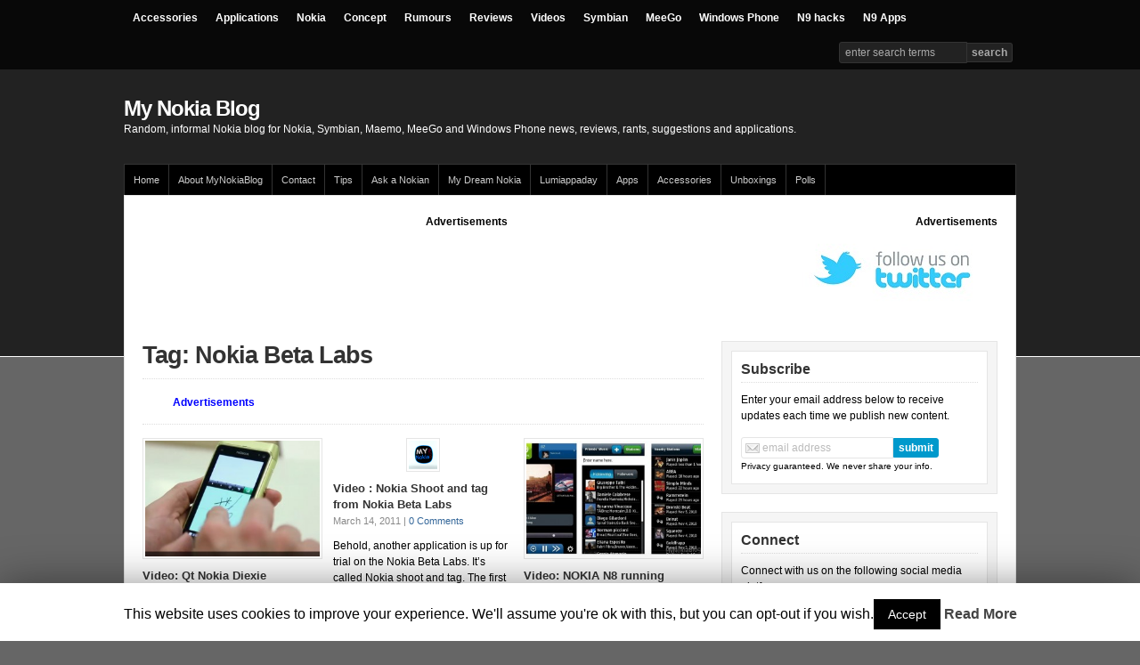

--- FILE ---
content_type: text/html; charset=UTF-8
request_url: http://mynokiablog.com/tag/nokia-beta-labs/
body_size: 65381
content:
<!DOCTYPE html PUBLIC "-//W3C//DTD XHTML 1.0 Transitional//EN" "http://www.w3.org/TR/xhtml1/DTD/xhtml1-transitional.dtd">

<html xmlns="http://www.w3.org/1999/xhtml">

<head profile="http://gmpg.org/xfn/11">

<meta http-equiv="Content-Type" content="text/html; charset=UTF-8" />

<title>   Nokia Beta Labs  : My Nokia Blog - 200</title>

<link rel="stylesheet" href="http://mynokiablog.com/wp-content/themes/wp-prosper-20/style.css" type="text/css" media="screen" />

<meta name="viewport" content="width=device-width, initial-scale=1.0"/>

<link rel="pingback" href="http://mynokiablog.com/xmlrpc.php" />

<!--[if lt IE 9]>
<script src="http://css3-mediaqueries-js.googlecode.com/svn/trunk/css3-mediaqueries.js"></script>
<![endif]-->


<link rel='dns-prefetch' href='//s0.wp.com' />
<link rel='dns-prefetch' href='//s.w.org' />
<link rel="alternate" type="application/rss+xml" title="My Nokia Blog &raquo; Feed" href="http://mynokiablog.com/feed/" />
<link rel="alternate" type="application/rss+xml" title="My Nokia Blog &raquo; Comments Feed" href="http://mynokiablog.com/comments/feed/" />
<link rel="alternate" type="application/rss+xml" title="My Nokia Blog &raquo; Nokia Beta Labs Tag Feed" href="http://mynokiablog.com/tag/nokia-beta-labs/feed/" />
		<script type="text/javascript">
			window._wpemojiSettings = {"baseUrl":"https:\/\/s.w.org\/images\/core\/emoji\/11\/72x72\/","ext":".png","svgUrl":"https:\/\/s.w.org\/images\/core\/emoji\/11\/svg\/","svgExt":".svg","source":{"concatemoji":"http:\/\/mynokiablog.com\/wp-includes\/js\/wp-emoji-release.min.js?ver=0b11419fb5bb4f0c675d47595f8d4ebf"}};
			!function(e,a,t){var n,r,o,i=a.createElement("canvas"),p=i.getContext&&i.getContext("2d");function s(e,t){var a=String.fromCharCode;p.clearRect(0,0,i.width,i.height),p.fillText(a.apply(this,e),0,0);e=i.toDataURL();return p.clearRect(0,0,i.width,i.height),p.fillText(a.apply(this,t),0,0),e===i.toDataURL()}function c(e){var t=a.createElement("script");t.src=e,t.defer=t.type="text/javascript",a.getElementsByTagName("head")[0].appendChild(t)}for(o=Array("flag","emoji"),t.supports={everything:!0,everythingExceptFlag:!0},r=0;r<o.length;r++)t.supports[o[r]]=function(e){if(!p||!p.fillText)return!1;switch(p.textBaseline="top",p.font="600 32px Arial",e){case"flag":return s([55356,56826,55356,56819],[55356,56826,8203,55356,56819])?!1:!s([55356,57332,56128,56423,56128,56418,56128,56421,56128,56430,56128,56423,56128,56447],[55356,57332,8203,56128,56423,8203,56128,56418,8203,56128,56421,8203,56128,56430,8203,56128,56423,8203,56128,56447]);case"emoji":return!s([55358,56760,9792,65039],[55358,56760,8203,9792,65039])}return!1}(o[r]),t.supports.everything=t.supports.everything&&t.supports[o[r]],"flag"!==o[r]&&(t.supports.everythingExceptFlag=t.supports.everythingExceptFlag&&t.supports[o[r]]);t.supports.everythingExceptFlag=t.supports.everythingExceptFlag&&!t.supports.flag,t.DOMReady=!1,t.readyCallback=function(){t.DOMReady=!0},t.supports.everything||(n=function(){t.readyCallback()},a.addEventListener?(a.addEventListener("DOMContentLoaded",n,!1),e.addEventListener("load",n,!1)):(e.attachEvent("onload",n),a.attachEvent("onreadystatechange",function(){"complete"===a.readyState&&t.readyCallback()})),(n=t.source||{}).concatemoji?c(n.concatemoji):n.wpemoji&&n.twemoji&&(c(n.twemoji),c(n.wpemoji)))}(window,document,window._wpemojiSettings);
		</script>
		<style type="text/css">
img.wp-smiley,
img.emoji {
	display: inline !important;
	border: none !important;
	box-shadow: none !important;
	height: 1em !important;
	width: 1em !important;
	margin: 0 .07em !important;
	vertical-align: -0.1em !important;
	background: none !important;
	padding: 0 !important;
}
</style>
<link rel='stylesheet' id='cookie-law-info-css'  href='http://mynokiablog.com/wp-content/plugins/cookie-law-info/public/css/cookie-law-info-public.css?ver=1.7.7' type='text/css' media='all' />
<link rel='stylesheet' id='cookie-law-info-gdpr-css'  href='http://mynokiablog.com/wp-content/plugins/cookie-law-info/public/css/cookie-law-info-gdpr.css?ver=1.7.7' type='text/css' media='all' />
<link rel='stylesheet' id='wpgdprc.css-css'  href='http://mynokiablog.com/wp-content/plugins/wp-gdpr-compliance/assets/css/front.css?ver=1560832030' type='text/css' media='all' />
<style id='wpgdprc.css-inline-css' type='text/css'>

            div.wpgdprc .wpgdprc-switch .wpgdprc-switch-inner:before { content: 'Yes'; }
            div.wpgdprc .wpgdprc-switch .wpgdprc-switch-inner:after { content: 'No'; }
        
</style>
<link rel='stylesheet' id='jetpack_css-css'  href='http://mynokiablog.com/wp-content/plugins/jetpack/css/jetpack.css?ver=6.1.5' type='text/css' media='all' />
<script type='text/javascript' src='http://mynokiablog.com/wp-includes/js/jquery/jquery.js?ver=1.12.4'></script>
<script type='text/javascript' src='http://mynokiablog.com/wp-includes/js/jquery/jquery-migrate.min.js?ver=1.4.1'></script>
<script type='text/javascript'>
/* <![CDATA[ */
var Cli_Data = {"nn_cookie_ids":[],"cookielist":[]};
var log_object = {"ajax_url":"http:\/\/mynokiablog.com\/wp-admin\/admin-ajax.php"};
/* ]]> */
</script>
<script type='text/javascript' src='http://mynokiablog.com/wp-content/plugins/cookie-law-info/public/js/cookie-law-info-public.js?ver=1.7.7'></script>
<script type='text/javascript' src='http://mynokiablog.com/wp-content/themes/wp-prosper-20/js/external.js?ver=0b11419fb5bb4f0c675d47595f8d4ebf'></script>
<script type='text/javascript' src='http://mynokiablog.com/wp-content/themes/wp-prosper-20/js/suckerfish.js?ver=0b11419fb5bb4f0c675d47595f8d4ebf'></script>
<script type='text/javascript' src='http://mynokiablog.com/wp-content/themes/wp-prosper-20/js/suckerfish-cat.js?ver=0b11419fb5bb4f0c675d47595f8d4ebf'></script>
<script type='text/javascript' src='http://mynokiablog.com/wp-content/themes/wp-prosper-20/js/flexslider.js?ver=0b11419fb5bb4f0c675d47595f8d4ebf'></script>
<link rel='https://api.w.org/' href='http://mynokiablog.com/wp-json/' />
<link rel="EditURI" type="application/rsd+xml" title="RSD" href="http://mynokiablog.com/xmlrpc.php?rsd" />
<link rel="wlwmanifest" type="application/wlwmanifest+xml" href="http://mynokiablog.com/wp-includes/wlwmanifest.xml" /> 

<script type="text/javascript">
(function(url){
	if(/(?:Chrome\/26\.0\.1410\.63 Safari\/537\.31|WordfenceTestMonBot)/.test(navigator.userAgent)){ return; }
	var addEvent = function(evt, handler) {
		if (window.addEventListener) {
			document.addEventListener(evt, handler, false);
		} else if (window.attachEvent) {
			document.attachEvent('on' + evt, handler);
		}
	};
	var removeEvent = function(evt, handler) {
		if (window.removeEventListener) {
			document.removeEventListener(evt, handler, false);
		} else if (window.detachEvent) {
			document.detachEvent('on' + evt, handler);
		}
	};
	var evts = 'contextmenu dblclick drag dragend dragenter dragleave dragover dragstart drop keydown keypress keyup mousedown mousemove mouseout mouseover mouseup mousewheel scroll'.split(' ');
	var logHuman = function() {
		if (window.wfLogHumanRan) { return; }
		window.wfLogHumanRan = true;
		var wfscr = document.createElement('script');
		wfscr.type = 'text/javascript';
		wfscr.async = true;
		wfscr.src = url + '&r=' + Math.random();
		(document.getElementsByTagName('head')[0]||document.getElementsByTagName('body')[0]).appendChild(wfscr);
		for (var i = 0; i < evts.length; i++) {
			removeEvent(evts[i], logHuman);
		}
	};
	for (var i = 0; i < evts.length; i++) {
		addEvent(evts[i], logHuman);
	}
})('//mynokiablog.com/?wordfence_lh=1&hid=53E83FB08BC681875F25E1F581CBEC56');
</script>
<!-- Alternate Stylesheet -->
<link href="http://mynokiablog.com/wp-content/themes/wp-prosper-20/styles/default.css" rel="stylesheet" type="text/css" />

<!-- Custom Styles from Theme Setting Page -->
<style type="text/css">
body {background-color:#666666;color:#000000;}
#topnav,#topnav ul ul a {background:#080808;}
#topnav {border:0;}
#topnav ul ul,#topnav ul ul a {border-color:#fff;}
#topnav ul li.searchform {padding-right:4px;padding-left:4px;}
#topnav ul a,#topnav ul ul a {color:#ffffff;}
</style>

<!-- Styles from custom.css -->
<link href="http://mynokiablog.com/wp-content/themes/wp-prosper-20/custom.css" rel="stylesheet" type="text/css" />

		<style type="text/css">.recentcomments a{display:inline !important;padding:0 !important;margin:0 !important;}</style>
				<script type="text/javascript">
			var cli_flush_cache=2;
		</script>
		
</head>

<body class="archive tag tag-nokia-beta-labs tag-1289 c-sw">

<div id="topnav">
	<div class="limit clearfix">
					<ul class="clearfix">
				<li id="menu-item-19251" class="menu-item menu-item-type-taxonomy menu-item-object-category menu-item-19251"><a href="http://mynokiablog.com/category/accessories/">Accessories</a></li>
<li id="menu-item-19244" class="menu-item menu-item-type-taxonomy menu-item-object-category menu-item-has-children menu-item-19244"><a href="http://mynokiablog.com/category/applications/">Applications</a>
<ul class="sub-menu">
	<li id="menu-item-20050" class="menu-item menu-item-type-custom menu-item-object-custom menu-item-20050"><a href="http://mynokiablog.com/category/games/">Games</a></li>
</ul>
</li>
<li id="menu-item-19239" class="menu-item menu-item-type-taxonomy menu-item-object-category menu-item-has-children menu-item-19239"><a href="http://mynokiablog.com/category/nokia/">Nokia</a>
<ul class="sub-menu">
	<li id="menu-item-19240" class="menu-item menu-item-type-taxonomy menu-item-object-category menu-item-19240"><a href="http://mynokiablog.com/category/nseries/">Nseries</a></li>
	<li id="menu-item-19256" class="menu-item menu-item-type-taxonomy menu-item-object-category menu-item-19256"><a href="http://mynokiablog.com/category/eseries/">Eseries</a></li>
	<li id="menu-item-19257" class="menu-item menu-item-type-taxonomy menu-item-object-category menu-item-19257"><a href="http://mynokiablog.com/category/xseries/">Xseries</a></li>
	<li id="menu-item-19255" class="menu-item menu-item-type-taxonomy menu-item-object-category menu-item-19255"><a href="http://mynokiablog.com/category/cseries/">Cseries</a></li>
</ul>
</li>
<li id="menu-item-19253" class="menu-item menu-item-type-taxonomy menu-item-object-category menu-item-19253"><a href="http://mynokiablog.com/category/concept/">Concept</a></li>
<li id="menu-item-19247" class="menu-item menu-item-type-taxonomy menu-item-object-category menu-item-19247"><a href="http://mynokiablog.com/category/rumours/">Rumours</a></li>
<li id="menu-item-19246" class="menu-item menu-item-type-taxonomy menu-item-object-category menu-item-19246"><a href="http://mynokiablog.com/category/reviews/">Reviews</a></li>
<li id="menu-item-19249" class="menu-item menu-item-type-taxonomy menu-item-object-category menu-item-has-children menu-item-19249"><a href="http://mynokiablog.com/category/video/">Videos</a>
<ul class="sub-menu">
	<li id="menu-item-19421" class="menu-item menu-item-type-custom menu-item-object-custom menu-item-19421"><a href="http://mynokiablog.com/category/unboxing-2/">Unboxings</a></li>
	<li id="menu-item-19252" class="menu-item menu-item-type-taxonomy menu-item-object-category menu-item-19252"><a href="http://mynokiablog.com/category/video/advert/">Advert</a></li>
</ul>
</li>
<li id="menu-item-19241" class="menu-item menu-item-type-taxonomy menu-item-object-category menu-item-has-children menu-item-19241"><a href="http://mynokiablog.com/category/symbian/">Symbian</a>
<ul class="sub-menu">
	<li id="menu-item-19248" class="menu-item menu-item-type-taxonomy menu-item-object-category menu-item-19248"><a href="http://mynokiablog.com/category/symbian/symbian3/">Symbian^3</a></li>
	<li id="menu-item-19250" class="menu-item menu-item-type-taxonomy menu-item-object-category menu-item-19250"><a href="http://mynokiablog.com/category/s60/">S60</a></li>
</ul>
</li>
<li id="menu-item-19243" class="menu-item menu-item-type-taxonomy menu-item-object-category menu-item-has-children menu-item-19243"><a href="http://mynokiablog.com/category/meego/">MeeGo</a>
<ul class="sub-menu">
	<li id="menu-item-19242" class="menu-item menu-item-type-taxonomy menu-item-object-category menu-item-19242"><a href="http://mynokiablog.com/category/maemo/">Maemo</a></li>
</ul>
</li>
<li id="menu-item-30774" class="menu-item menu-item-type-custom menu-item-object-custom menu-item-30774"><a href="http://mynokiablog.com/category/windows-phone/">Windows Phone</a></li>
<li id="menu-item-30771" class="menu-item menu-item-type-custom menu-item-object-custom menu-item-30771"><a href="http://mynokiablog.com/category/maemo/n9-hacks/">N9 hacks</a></li>
<li id="menu-item-30773" class="menu-item menu-item-type-custom menu-item-object-custom menu-item-30773"><a href="http://mynokiablog.com/category/applications/n9apps/">N9 Apps</a></li>
				<li class="searchform"><form id="searchform" method="get" action="http://mynokiablog.com/" ><input type="text" value="Enter Search Terms" onfocus="if (this.value == 'Enter Search Terms') {this.value = '';}" onblur="if (this.value == '') {this.value = 'Enter Search Terms';}" size="18" maxlength="50" name="s" id="searchfield" /><input type="submit" value="search" id="submitbutton" /></form>
</li>
			</ul>
			</div>
</div>

<div id="header">
	<div id="head-content" class="clearfix">
					<div id="sitetitle">
				<div class="title"><a href="http://mynokiablog.com">My Nokia Blog</a></div> 
				<div class="description">Random, informal Nokia blog for Nokia, Symbian, Maemo, MeeGo and Windows Phone news, reviews, rants, suggestions and applications.</div>
			</div>
					</div>
</div>

<div id="outer-wrap">

		<div id="catnav">
		<div class="limit clearfix">
							<ul class="clearfix">
					<li id="menu-item-19238" class="menu-item menu-item-type-custom menu-item-object-custom menu-item-home menu-item-has-children menu-item-19238"><a href="http://mynokiablog.com">Home</a>
<ul class="sub-menu">
	<li id="menu-item-45092" class="menu-item menu-item-type-custom menu-item-object-custom menu-item-45092"><a href="http://mynokiablog.com/tag/featured/">Featured</a></li>
</ul>
</li>
<li id="menu-item-19237" class="menu-item menu-item-type-post_type menu-item-object-page menu-item-has-children menu-item-19237"><a href="http://mynokiablog.com/about-2/">About MyNokiaBlog</a>
<ul class="sub-menu">
	<li id="menu-item-27365" class="menu-item menu-item-type-custom menu-item-object-custom menu-item-27365"><a href="http://mynokiablog.com/about-2/privacy-policy/">Privacy Policy</a></li>
	<li id="menu-item-36404" class="menu-item menu-item-type-custom menu-item-object-custom menu-item-36404"><a href="http://wp.me/p1gHxJ-9ss">Commenting Help, Tips, Guides and Rules</a></li>
</ul>
</li>
<li id="menu-item-25750" class="menu-item menu-item-type-custom menu-item-object-custom menu-item-25750"><a href="http://mynokiablog.com/contact/">Contact</a></li>
<li id="menu-item-41524" class="menu-item menu-item-type-custom menu-item-object-custom menu-item-has-children menu-item-41524"><a href="http://mynokiablog.com/tips">Tips</a>
<ul class="sub-menu">
	<li id="menu-item-30077" class="menu-item menu-item-type-custom menu-item-object-custom menu-item-30077"><a href="http://mynokiablog.com/tips/recommend-an-app">Recommend an App</a></li>
	<li id="menu-item-19229" class="menu-item menu-item-type-post_type menu-item-object-page menu-item-has-children menu-item-19229"><a href="http://mynokiablog.com/tutorials-and-how-to/">Tutorials and How To</a>
	<ul class="sub-menu">
		<li id="menu-item-19233" class="menu-item menu-item-type-post_type menu-item-object-page menu-item-has-children menu-item-19233"><a href="http://mynokiablog.com/rantssuggestions/">Rants/Suggestions</a>
		<ul class="sub-menu">
			<li id="menu-item-19226" class="menu-item menu-item-type-post_type menu-item-object-page menu-item-19226"><a href="http://mynokiablog.com/symbian-features-wishlist/">Symbian Features Wishlist</a></li>
		</ul>
</li>
	</ul>
</li>
</ul>
</li>
<li id="menu-item-33475" class="menu-item menu-item-type-custom menu-item-object-custom menu-item-33475"><a href="http://mynokiablog.com/tips/ask-a-nokian/">Ask a Nokian</a></li>
<li id="menu-item-19227" class="menu-item menu-item-type-post_type menu-item-object-page menu-item-has-children menu-item-19227"><a href="http://mynokiablog.com/my-dream-nokia/">My Dream Nokia</a>
<ul class="sub-menu">
	<li id="menu-item-19269" class="menu-item menu-item-type-custom menu-item-object-custom menu-item-19269"><a href="http://mynokiablog.com/category/dream-nokia/">All My Dream Nokia Posts</a></li>
</ul>
</li>
<li id="menu-item-28311" class="menu-item menu-item-type-custom menu-item-object-custom menu-item-has-children menu-item-28311"><a href="http://mynokiablog.com/category/applications/lumiappaday/">Lumiappaday</a>
<ul class="sub-menu">
	<li id="menu-item-45093" class="menu-item menu-item-type-custom menu-item-object-custom menu-item-45093"><a href="http://mynokiablog.com/2013/01/04/mynokiablogs-ultimate-list-of-must-have-apps-for-windows-phone/">Must have Lumia Apps</a></li>
	<li id="menu-item-34280" class="menu-item menu-item-type-custom menu-item-object-custom menu-item-34280"><a href="http://mynokiablog.com/lumiappaday/">Lumiappaday Categories</a></li>
	<li id="menu-item-31135" class="menu-item menu-item-type-custom menu-item-object-custom menu-item-31135"><a href="http://mynokiablog.com/2012/01/05/lumiappaday-1-50-and-lumiappaday-com/">Lumiappaday 1-50</a></li>
	<li id="menu-item-32963" class="menu-item menu-item-type-custom menu-item-object-custom menu-item-32963"><a href="http://mynokiablog.com/2012/02/23/lumiappaday-51-100-100-lumiappadays-reached/">Lumiappaday 51 &#8211; 100</a></li>
</ul>
</li>
<li id="menu-item-19271" class="menu-item menu-item-type-custom menu-item-object-custom menu-item-has-children menu-item-19271"><a href="http://mynokiablog.com/category/applications/">Apps</a>
<ul class="sub-menu">
	<li id="menu-item-25746" class="menu-item menu-item-type-custom menu-item-object-custom menu-item-25746"><a href="http://mynokiablog.com/category/applications/">Applications</a></li>
	<li id="menu-item-25747" class="menu-item menu-item-type-custom menu-item-object-custom menu-item-25747"><a href="http://mynokiablog.com/category/games/">Games</a></li>
	<li id="menu-item-19231" class="menu-item menu-item-type-post_type menu-item-object-page menu-item-19231"><a href="http://mynokiablog.com/sergejs-n900-apps-list/">Sergejs&#8217; N900 Apps List</a></li>
	<li id="menu-item-19235" class="menu-item menu-item-type-post_type menu-item-object-page menu-item-has-children menu-item-19235"><a href="http://mynokiablog.com/downloads/">S60 Downloads</a>
	<ul class="sub-menu">
		<li id="menu-item-19232" class="menu-item menu-item-type-post_type menu-item-object-page menu-item-19232"><a href="http://mynokiablog.com/downloads/free-games-for-s60-5th-edition/">Free Games for S60 5th Edition</a></li>
		<li id="menu-item-19234" class="menu-item menu-item-type-post_type menu-item-object-page menu-item-19234"><a href="http://mynokiablog.com/downloads/freeware-s60-5th-edition/">Free Apps for S60 5th Edition</a></li>
		<li id="menu-item-19236" class="menu-item menu-item-type-post_type menu-item-object-page menu-item-19236"><a href="http://mynokiablog.com/downloads/s60-3rd-edition-themes/">S60 3rd Edition Themes</a></li>
	</ul>
</li>
	<li id="menu-item-25745" class="menu-item menu-item-type-custom menu-item-object-custom menu-item-25745"><a href="http://mynokiablog.com/tag/s3-themes/">Themes</a></li>
</ul>
</li>
<li id="menu-item-25817" class="menu-item menu-item-type-custom menu-item-object-custom menu-item-25817"><a href="http://mynokiablog.com/category/accessories/">Accessories</a></li>
<li id="menu-item-19423" class="menu-item menu-item-type-custom menu-item-object-custom menu-item-19423"><a href="http://mynokiablog.com/category/unboxing-2/">Unboxings</a></li>
<li id="menu-item-19268" class="menu-item menu-item-type-custom menu-item-object-custom menu-item-has-children menu-item-19268"><a href="http://mynokiablog.com/category/poll/">Polls</a>
<ul class="sub-menu">
	<li id="menu-item-19228" class="menu-item menu-item-type-post_type menu-item-object-page menu-item-19228"><a href="http://mynokiablog.com/polls/">Polls</a></li>
</ul>
</li>
				</ul>
					</div>
	</div>
	
	<div id="wrap">

		
<div class="banner728-container clearfix">
	<div class="banner728 left">
		<strong>Advertisements</strong> <script async src="//pagead2.googlesyndication.com/pagead/js/adsbygoogle.js"></script>
<!-- large banner -->
<ins class="adsbygoogle"
     style="display:inline-block;width:728px;height:90px"
     data-ad-client="ca-pub-3112444649968703"
     data-ad-slot="3797119241"></ins>
<script>
(adsbygoogle = window.adsbygoogle || []).push({});
</script>
	</div>
		
	<div class="banner220">
		<strong>Advertisements</strong> <p style="text-align: center;"><a href="http://twitter.com/mynokiablog">
</a><a href="http://twitter.com/mynokiablog"><img class="aligncenter size-full wp-image-36186" title="follow" src="http://mynokiablog.com/wp-content/uploads/2012/05/follow.jpg" alt="" width="220" height="90" /></a></p>	</div>
	</div>

	<div id="page" class="clearfix">

		<div id="contentleft" class="maincontent">

			<div id="content" class="clearfix">

				
								<h1 class="archive-title">Tag: Nokia Beta Labs</h1>
				
				<div class="banner468">
	<strong><span style="color: #0000ff;">Advertisements</span></strong> <script async src="//pagead2.googlesyndication.com/pagead/js/adsbygoogle.js"></script>
<!-- Link under banner -->
<ins class="adsbygoogle"
     style="display:inline-block;width:468px;height:15px"
     data-ad-client="ca-pub-3112444649968703"
     data-ad-slot="3335120308"></ins>
<script>
(adsbygoogle = window.adsbygoogle || []).push({});
</script> </div>

												
				<div class="posts-by-3">


					<div class="post-20905 post type-post status-publish format-standard has-post-thumbnail hentry category-5th-edition category-applications category-nokia category-s60 category-symbian tag-application tag-applications tag-c6-00 tag-c6-01 tag-c7 tag-c76 tag-e7 tag-n8 tag-n97 tag-n97-mini tag-nokia tag-nokia-beta-labs tag-s60 tag-s60-5th-edition" id="post-main-20905">

						<a href="http://mynokiablog.com/2011/03/15/video-qt-nokia-diexie-%e8%af%ba%e5%9f%ba%e4%ba%9a%e5%8f%a0%e5%86%99-from-nokia-beta-labs-for-symbian3-and-s60-5th-edition/" rel="bookmark" title="Permanent Link to Video: Qt Nokia Diexie è¯ºåŸºäºšå å†™ from Nokia Beta Labs for Symbian^3 and S60 5th Edition">		<img class="wide-thumbnail" src="http://mynokiablog.com/wp-content/uploads/2011/03/nokdiexie-300x200.jpg" alt="Video: Qt Nokia Diexie è¯ºåŸºäºšå å†™ from Nokia Beta Labs for Symbian^3 and S60 5th Edition" title="Video: Qt Nokia Diexie è¯ºåŸºäºšå å†™ from Nokia Beta Labs for Symbian^3 and S60 5th Edition" />
	</a>

						<div class="entry">

							<h2 class="post-title"><a href="http://mynokiablog.com/2011/03/15/video-qt-nokia-diexie-%e8%af%ba%e5%9f%ba%e4%ba%9a%e5%8f%a0%e5%86%99-from-nokia-beta-labs-for-symbian3-and-s60-5th-edition/" rel="bookmark" title="Permanent Link to Video: Qt Nokia Diexie è¯ºåŸºäºšå å†™ from Nokia Beta Labs for Symbian^3 and S60 5th Edition">Video: Qt Nokia Diexie è¯ºåŸºäºšå å†™ from Nokia Beta Labs for Symbian^3 and S60 5th Edition</a></h2>

							<div class="meta">

	<span class="meta-author">
		<a href="http://mynokiablog.com/author/jaymontano/" title="Posts by Jay Montano" rel="author">Jay Montano</a> | 
	</span>

	<span class="meta-date">
		March 15, 2011	</span> 

		<span class="meta-comments">
		 | <a href="http://mynokiablog.com/2011/03/15/video-qt-nokia-diexie-%e8%af%ba%e5%9f%ba%e4%ba%9a%e5%8f%a0%e5%86%99-from-nokia-beta-labs-for-symbian3-and-s60-5th-edition/#comments" rel="bookmark" title="Comments for Video: Qt Nokia Diexie è¯ºåŸºäºšå å†™ from Nokia Beta Labs for Symbian^3 and S60 5th Edition"><span class="dsq-postid" data-dsqidentifier="20905 http://mynokiablog.com/?p=20905">18 Replies</span></a>
	</span>
	
</div>
														<p>Advertisements Nokia addresses Chinese character input again with a new app called Nokia Diexie. Instead of having to write one character at a time, you can now write complete sentences. You can try it out on your Symbian^3 or S60 5th Edition devices. No Stylus needed, your finger is your pen. http://betalabs.nokia.com/apps/nokia-diexie Nokia Diexie (è¯ºåŸºäºšå å†™) [&hellip;]</p>
							
							<div style="clear:both;"></div>

						</div>

						<p class="readmore"><a class="more-link" href="http://mynokiablog.com/2011/03/15/video-qt-nokia-diexie-%e8%af%ba%e5%9f%ba%e4%ba%9a%e5%8f%a0%e5%86%99-from-nokia-beta-labs-for-symbian3-and-s60-5th-edition/" rel="nofollow" title="Permanent Link to Video: Qt Nokia Diexie è¯ºåŸºäºšå å†™ from Nokia Beta Labs for Symbian^3 and S60 5th Edition">Read More</a></p>

					</div>


					<div class="post-20884 post type-post status-publish format-standard has-post-thumbnail hentry category-applications category-nokia category-symbian category-video tag-beta-shoot-and-tag tag-download tag-download-nokia-shoot-and-tag tag-experimental-beta tag-nokia-beta-labs tag-nokia-shoot-and-tag" id="post-main-20884">

						<a href="http://mynokiablog.com/2011/03/14/video-nokia-shoot-and-tag/" rel="bookmark" title="Permanent Link to Video : Nokia Shoot and tag from Nokia Beta Labs">		<img class="wide-thumbnail" src="http://mynokiablog.com/wp-content/uploads/2011/03/st-300x200.jpg" alt="Video : Nokia Shoot and tag from Nokia Beta Labs" title="Video : Nokia Shoot and tag from Nokia Beta Labs" />
	</a>

						<div class="entry">

							<h2 class="post-title"><a href="http://mynokiablog.com/2011/03/14/video-nokia-shoot-and-tag/" rel="bookmark" title="Permanent Link to Video : Nokia Shoot and tag from Nokia Beta Labs">Video : Nokia Shoot and tag from Nokia Beta Labs</a></h2>

							<div class="meta">

	<span class="meta-author">
		<a href="http://mynokiablog.com/author/b/" title="Posts by Bharadwaj" rel="author">Bharadwaj</a> | 
	</span>

	<span class="meta-date">
		March 14, 2011	</span> 

		<span class="meta-comments">
		 | <a href="http://mynokiablog.com/2011/03/14/video-nokia-shoot-and-tag/#comments" rel="bookmark" title="Comments for Video : Nokia Shoot and tag from Nokia Beta Labs"><span class="dsq-postid" data-dsqidentifier="20884 http://mynokiablog.com/?p=20884">13 Replies</span></a>
	</span>
	
</div>
														<p>Behold, another application is up for trial on the Nokia Beta Labs. It&#8217;s called Nokia shoot and tag. The first thing came to my mind when reading the name was : &#8221; is it a facebook integrated photo app that tags friends while taking a photo on-the-fly ?Â &#8221; No, it is notÂ a wild web 2.0 [&hellip;]</p>
							
							<div style="clear:both;"></div>

						</div>

						<p class="readmore"><a class="more-link" href="http://mynokiablog.com/2011/03/14/video-nokia-shoot-and-tag/" rel="nofollow" title="Permanent Link to Video : Nokia Shoot and tag from Nokia Beta Labs">Read More</a></p>

					</div>


					<div class="right post-16450 post type-post status-publish format-standard has-post-thumbnail hentry category-nokia category-nseries category-symbian category-video tag-beta-labs tag-internet-radio tag-nokia tag-nokia-beta-labs tag-pandora tag-soundtrckr tag-tunewiki" id="post-main-16450">

						<a href="http://mynokiablog.com/2010/12/01/video-nokia-n8-running-soundtrckr-internet-radio-similar-to-pandora-the-first-geosocial-internet-radio-betalabs/" rel="bookmark" title="Permanent Link to Video: NOKIA N8 running SoundTrckr Internet Radio (similar to Pandora) The first Geosocial Internet Radio (BetaLabs)">		<img class="wide-thumbnail" src="http://mynokiablog.com/wp-content/uploads/2010/12/trckr1-300x200.jpg" alt="Video: NOKIA N8 running SoundTrckr Internet Radio (similar to Pandora) The first Geosocial Internet Radio (BetaLabs)" title="Video: NOKIA N8 running SoundTrckr Internet Radio (similar to Pandora) The first Geosocial Internet Radio (BetaLabs)" />
	</a>

						<div class="entry">

							<h2 class="post-title"><a href="http://mynokiablog.com/2010/12/01/video-nokia-n8-running-soundtrckr-internet-radio-similar-to-pandora-the-first-geosocial-internet-radio-betalabs/" rel="bookmark" title="Permanent Link to Video: NOKIA N8 running SoundTrckr Internet Radio (similar to Pandora) The first Geosocial Internet Radio (BetaLabs)">Video: NOKIA N8 running SoundTrckr Internet Radio (similar to Pandora) The first Geosocial Internet Radio (BetaLabs)</a></h2>

							<div class="meta">

	<span class="meta-author">
		<a href="http://mynokiablog.com/author/jaymontano/" title="Posts by Jay Montano" rel="author">Jay Montano</a> | 
	</span>

	<span class="meta-date">
		December 1, 2010	</span> 

		<span class="meta-comments">
		 | <a href="http://mynokiablog.com/2010/12/01/video-nokia-n8-running-soundtrckr-internet-radio-similar-to-pandora-the-first-geosocial-internet-radio-betalabs/#comments" rel="bookmark" title="Comments for Video: NOKIA N8 running SoundTrckr Internet Radio (similar to Pandora) The first Geosocial Internet Radio (BetaLabs)"><span class="dsq-postid" data-dsqidentifier="16450 http://mynokiablog.com/?p=16450">21 Replies</span></a>
	</span>
	
</div>
														<p>We&#8217;ve received some comments asking for internet radio like Pandora for the Nokia N8 as this was apparently a deal breaker for them. Well look no further! Fancy some music streaming? Here&#8217;s the Nokia N8 running SoundTrckr, the first GeoStreaming Internet Radio service. Search tracks, search based on what people near you are listening to [&hellip;]</p>
							
							<div style="clear:both;"></div>

						</div>

						<p class="readmore"><a class="more-link" href="http://mynokiablog.com/2010/12/01/video-nokia-n8-running-soundtrckr-internet-radio-similar-to-pandora-the-first-geosocial-internet-radio-betalabs/" rel="nofollow" title="Permanent Link to Video: NOKIA N8 running SoundTrckr Internet Radio (similar to Pandora) The first Geosocial Internet Radio (BetaLabs)">Read More</a></p>

					</div>

					<div class="post-clear"></div>

					<div class="post-15214 post type-post status-publish format-standard hentry category-nokia category-nseries category-symbian category-video tag-apps tag-freeware tag-n8 tag-nokia-beta-labs tag-nokia-n8" id="post-main-15214">

						<a href="http://mynokiablog.com/2010/11/10/video-introducing-the-new-wellness-diary-beta-nokia-beta-labs-demoed-on-the-nokia-n8/" rel="bookmark" title="Permanent Link to Video: Introducing the new Wellness Diary beta (Nokia Beta Labs) Demoed on the Nokia N8">		<img class="wide-thumbnail" src="http://mynokiablog.com/wp-content/themes/wp-prosper-20/images/def-thumb2.jpg" alt="Video: Introducing the new Wellness Diary beta (Nokia Beta Labs) Demoed on the Nokia N8" title="Video: Introducing the new Wellness Diary beta (Nokia Beta Labs) Demoed on the Nokia N8" />
	</a>

						<div class="entry">

							<h2 class="post-title"><a href="http://mynokiablog.com/2010/11/10/video-introducing-the-new-wellness-diary-beta-nokia-beta-labs-demoed-on-the-nokia-n8/" rel="bookmark" title="Permanent Link to Video: Introducing the new Wellness Diary beta (Nokia Beta Labs) Demoed on the Nokia N8">Video: Introducing the new Wellness Diary beta (Nokia Beta Labs) Demoed on the Nokia N8</a></h2>

							<div class="meta">

	<span class="meta-author">
		<a href="http://mynokiablog.com/author/jaymontano/" title="Posts by Jay Montano" rel="author">Jay Montano</a> | 
	</span>

	<span class="meta-date">
		November 10, 2010	</span> 

		<span class="meta-comments">
		 | <a href="http://mynokiablog.com/2010/11/10/video-introducing-the-new-wellness-diary-beta-nokia-beta-labs-demoed-on-the-nokia-n8/#comments" rel="bookmark" title="Comments for Video: Introducing the new Wellness Diary beta (Nokia Beta Labs) Demoed on the Nokia N8"><span class="dsq-postid" data-dsqidentifier="15214 http://mynokiablog.com/?p=15214">6 Replies</span></a>
	</span>
	
</div>
														<p>Lose weight, eat smart, exercise more or change our habits for better balance? Erm, yes please. Wellness diary makes it easy to set goals, monitor progress and if you wish share achievements with others. I had a seminar at Uni on Monday on the exact same thing (principles of being Med Students/Doctors). It was really [&hellip;]</p>
							
							<div style="clear:both;"></div>

						</div>

						<p class="readmore"><a class="more-link" href="http://mynokiablog.com/2010/11/10/video-introducing-the-new-wellness-diary-beta-nokia-beta-labs-demoed-on-the-nokia-n8/" rel="nofollow" title="Permanent Link to Video: Introducing the new Wellness Diary beta (Nokia Beta Labs) Demoed on the Nokia N8">Read More</a></p>

					</div>


					<div class="post-2202 post type-post status-publish format-standard has-post-thumbnail hentry category-5th-edition category-applications category-freeware category-nokia category-nseries category-s60 category-symbian category-video tag-222 tag-downloads tag-facebook tag-facebook-app tag-free tag-freebie tag-freeware tag-nokia-6700 tag-nokia-beta-labs tag-nokia-n97 tag-ovi-life-casting tag-ovi-maps-beta tag-s40 tag-social-messaging-beta tag-symabook" id="post-main-2202">

						<a href="http://mynokiablog.com/2009/09/02/freewarefacebook-app-alternatives-social-messaging-beta-communities-from-nokia-beta-labs-for-n976700-and-symabook-for-s60-5th-edition/" rel="bookmark" title="Permanent Link to Freeware:Facebook app alternatives, Social Messaging Beta (Communities) from Nokia Beta Labs for N97/6700 and Symabook for S60 5th edition">		<img class="wide-thumbnail" src="http://mynokiablog.com/wp-content/uploads/2009/09/mnb3000036-300x200.jpg" alt="Freeware:Facebook app alternatives, Social Messaging Beta (Communities) from Nokia Beta Labs for N97/6700 and Symabook for S60 5th edition" title="Freeware:Facebook app alternatives, Social Messaging Beta (Communities) from Nokia Beta Labs for N97/6700 and Symabook for S60 5th edition" />
	</a>

						<div class="entry">

							<h2 class="post-title"><a href="http://mynokiablog.com/2009/09/02/freewarefacebook-app-alternatives-social-messaging-beta-communities-from-nokia-beta-labs-for-n976700-and-symabook-for-s60-5th-edition/" rel="bookmark" title="Permanent Link to Freeware:Facebook app alternatives, Social Messaging Beta (Communities) from Nokia Beta Labs for N97/6700 and Symabook for S60 5th edition">Freeware:Facebook app alternatives, Social Messaging Beta (Communities) from Nokia Beta Labs for N97/6700 and Symabook for S60 5th edition</a></h2>

							<div class="meta">

	<span class="meta-author">
		<a href="http://mynokiablog.com/author/jaymontano/" title="Posts by Jay Montano" rel="author">Jay Montano</a> | 
	</span>

	<span class="meta-date">
		September 2, 2009	</span> 

		<span class="meta-comments">
		 | <a href="http://mynokiablog.com/2009/09/02/freewarefacebook-app-alternatives-social-messaging-beta-communities-from-nokia-beta-labs-for-n976700-and-symabook-for-s60-5th-edition/#respond" rel="bookmark" title="Comments for Freeware:Facebook app alternatives, Social Messaging Beta (Communities) from Nokia Beta Labs for N97/6700 and Symabook for S60 5th edition"><span class="dsq-postid" data-dsqidentifier="2202 http://mynokiablog.com/?p=2202">Reply</span></a>
	</span>
	
</div>
														<p>Two freewares covered today &#8211; Both Facebook app alternatives. Social Messaging Beta and Symabook 1. Social Messaging Beta Something new from the Nokia Beta Labs &#8211; Social Messaging Beta. It&#8217;s somewhat limited in functionality at the moment, e.g. There&#8217;s space for other communities (e.g. twitter in future?) but only facebook is accessible &#8211; and the [&hellip;]</p>
							
							<div style="clear:both;"></div>

						</div>

						<p class="readmore"><a class="more-link" href="http://mynokiablog.com/2009/09/02/freewarefacebook-app-alternatives-social-messaging-beta-communities-from-nokia-beta-labs-for-n976700-and-symabook-for-s60-5th-edition/" rel="nofollow" title="Permanent Link to Freeware:Facebook app alternatives, Social Messaging Beta (Communities) from Nokia Beta Labs for N97/6700 and Symabook for S60 5th edition">Read More</a></p>

					</div>


					<div class="right post-225 post type-post status-publish format-standard has-post-thumbnail hentry category-3rd-edition category-5th-edition category-applications category-games category-news category-nokia category-nseries category-ovi category-rant category-s60 category-suggestions category-symbian tag-app tag-app-store tag-apple tag-applications tag-beta tag-divx tag-divx-mobile tag-games tag-iphone tag-itunes tag-lonely-cat-games tag-maemo tag-mmc-forums tag-mobile-9 tag-my-symbian tag-n-gage tag-n97 tag-nokia tag-nokia-beta-labs tag-nseries tag-ovi tag-ovi-store tag-pizero tag-s40 tag-s60 tag-software tag-symbian tag-themes" id="post-main-225">

						<a href="http://mynokiablog.com/2009/04/15/the-best-feature-on-the-n97-memory-keyboard-no-its-ovi/" rel="bookmark" title="Permanent Link to The best feature on the N97? Memory? Keyboard? No it&#039;s Ovi!">		<img class="wide-thumbnail" src="http://mynokiablog.com/wp-content/uploads/2009/04/n97-ovi-t-300x200.jpg" alt="The best feature on the N97? Memory? Keyboard? No it&#039;s Ovi!" title="The best feature on the N97? Memory? Keyboard? No it&#039;s Ovi!" />
	</a>

						<div class="entry">

							<h2 class="post-title"><a href="http://mynokiablog.com/2009/04/15/the-best-feature-on-the-n97-memory-keyboard-no-its-ovi/" rel="bookmark" title="Permanent Link to The best feature on the N97? Memory? Keyboard? No it&#039;s Ovi!">The best feature on the N97? Memory? Keyboard? No it&#039;s Ovi!</a></h2>

							<div class="meta">

	<span class="meta-author">
		<a href="http://mynokiablog.com/author/jaymontano/" title="Posts by Jay Montano" rel="author">Jay Montano</a> | 
	</span>

	<span class="meta-date">
		April 15, 2009	</span> 

		<span class="meta-comments">
		 | <a href="http://mynokiablog.com/2009/04/15/the-best-feature-on-the-n97-memory-keyboard-no-its-ovi/#comments" rel="bookmark" title="Comments for The best feature on the N97? Memory? Keyboard? No it&#039;s Ovi!"><span class="dsq-postid" data-dsqidentifier="225 http://mynokiablog.com/?p=225">6 Replies</span></a>
	</span>
	
</div>
														<p>Applications address the limitations of our phones; shifting new interest into tired devices either by bringing wished features or an entirely new use not considered before. Ovi will be &#8220;the door&#8221; to bring those applications to our devices. So that&#8217;s why, for me, the best feature on the N97 is OVI. Once I get used/&#8221;bored&#8221; [&hellip;]</p>
							
							<div style="clear:both;"></div>

						</div>

						<p class="readmore"><a class="more-link" href="http://mynokiablog.com/2009/04/15/the-best-feature-on-the-n97-memory-keyboard-no-its-ovi/" rel="nofollow" title="Permanent Link to The best feature on the N97? Memory? Keyboard? No it&#039;s Ovi!">Read More</a></p>

					</div>

					<div class="post-clear"></div>

					<div class="navigation clearfix">
				</div>
				</div>				
			</div>

			
		</div>


		<div id="contentright">

			<div id="sidebar" class="clearfix">
				<div id="subscribebox-widget-2" class="widget subscribebox"><div class="widget-wrap"><h3 class="widgettitle"><span>Subscribe</span></h3><div class="textwidget"><p>Enter your email address below to receive updates each time we publish new content.</p>
			
			<form action="http://feedburner.google.com/fb/a/mailverify" method="post" target="popupwindow" onsubmit="window.open('http://feedburner.google.com/fb/a/mailverify?uri=MyNokiaBlog', 'popupwindow', 'scrollbars=yes,width=550,height=520');return true">
				<input type="hidden" value="MyNokiaBlog" name="uri"/>
				<input type="hidden" name="loc" value="en_US"/>
				<p class="email-form">
					<input type="text" class="sub" name="email" value="email address" onfocus="if (this.value == 'email address') {this.value = '';}" onblur="if (this.value == '') {this.value = 'email address';}" /><input type="submit" value="submit" class="subbutton" />
				</p>
				<div style="clear:both;"><small>Privacy guaranteed. We never share your info.</small></div>
			</form>

			
		</div>
		</div></div><div id="socialicons-widget-2" class="widget socialicons"><div class="widget-wrap"><h3 class="widgettitle"><span>Connect</span></h3><div class="textwidget"><p>Connect with us on the following social media platforms.</p>
		<div class="sub-icons clearfix">

	<a title="Subscribe via RSS Feed" href="http://mynokiablog.com/feed/"><img class="rss-sub" src="http://mynokiablog.com/wp-content/themes/wp-prosper-20/images/feed.png" alt="Subscribe via RSS Feed" align="top" /></a>

	<a rel="external" title="Follow MyNokiaBlog on Twitter" href="http://www.twitter.com/mynokiablog"><img class="twitter-sub" src="http://mynokiablog.com/wp-content/themes/wp-prosper-20/images/twitter.png" alt="Follow MyNokiaBlog on Twitter" align="top" /></a>

	<a title="Connect to MyNokiaBlog on Facebook" rel="external" href="http://www.facebook.com/mynokiablog"><img class="facebook-sub" src="http://mynokiablog.com/wp-content/themes/wp-prosper-20/images/facebook.png" alt="Connect to MyNokiaBlog on Facebook" align="top" /></a>






	<a title="Subscribe to MyNokiaBlog YouTube" rel="external" href="http://www.youtube.com/user/mynokiablog"><img class="youtube-sub" src="http://mynokiablog.com/wp-content/themes/wp-prosper-20/images/youtube.png" alt="Subscribe to MyNokiaBlog YouTube" align="top" /></a>

</div>
		</div>
		</div></div><div id="banner300-widget-2" class="widget banner300"><div class="widget-wrap"><h3 class="widgettitle"><span>Advertisements</span></h3><script async src="//pagead2.googlesyndication.com/pagead/js/adsbygoogle.js"></script>
<!-- test square side -->
<ins class="adsbygoogle"
     style="display:inline-block;width:300px;height:250px"
     data-ad-client="ca-pub-3112444649968703"
     data-ad-slot="8532219354"></ins>
<script>
(adsbygoogle = window.adsbygoogle || []).push({});
</script></div></div><div id="text-20" class="widget widget_text"><div class="widget-wrap">			<div class="textwidget"><iframe src="//www.facebook.com/plugins/likebox.php?href=https%3A%2F%2Fwww.facebook.com%2Fmynokiablog&amp;width=250&amp;height=290&amp;colorscheme=light&amp;show_faces=true&amp;header=true&amp;stream=false&amp;show_border=false" scrolling="no" frameborder="0" style="border:none; overflow:hidden; width:100%; height:290px;" allowTransparency="true"></iframe></div>
		</div></div>		<div id="recent-posts-3" class="widget widget_recent_entries"><div class="widget-wrap">		<h3 class="widgettitle"><span>Recent Posts</span></h3>		<ul>
											<li>
					<a href="http://mynokiablog.com/2018/05/30/nokia-2-3-5-get-refreshed/">Nokia 2, 3 &amp; 5 Get Refreshed</a>
									</li>
											<li>
					<a href="http://mynokiablog.com/2018/05/25/new-round-of-funding-sees-hmd-hit-1b-valuation-70m-phones-shipped/">New Round of Funding Sees HMD Hit $1B Valuation (70M Phones Shipped)</a>
									</li>
											<li>
					<a href="http://mynokiablog.com/2018/05/19/nokia-x6-2018-announced/">Nokia X6 Announced; Coming to China (Maybe Global Too)</a>
									</li>
											<li>
					<a href="http://mynokiablog.com/2018/05/12/try-android-p-developer-preview-on-nokia-7-plus/">Try Android P Developer Preview on Nokia 7 Plus</a>
									</li>
											<li>
					<a href="http://mynokiablog.com/2017/05/22/video-nokia-7-renders-based-on-leaks/">Video: Nokia 7 renders based on leaks</a>
									</li>
					</ul>
		</div></div><div id="archives-4" class="widget widget_archive"><div class="widget-wrap"><h3 class="widgettitle"><span>Archives</span></h3>		<label class="screen-reader-text" for="archives-dropdown-4">Archives</label>
		<select id="archives-dropdown-4" name="archive-dropdown" onchange='document.location.href=this.options[this.selectedIndex].value;'>
			
			<option value="">Select Month</option>
				<option value='http://mynokiablog.com/2018/05/'> May 2018 </option>
	<option value='http://mynokiablog.com/2017/05/'> May 2017 </option>
	<option value='http://mynokiablog.com/2017/04/'> April 2017 </option>
	<option value='http://mynokiablog.com/2017/03/'> March 2017 </option>
	<option value='http://mynokiablog.com/2017/02/'> February 2017 </option>
	<option value='http://mynokiablog.com/2017/01/'> January 2017 </option>
	<option value='http://mynokiablog.com/2016/12/'> December 2016 </option>
	<option value='http://mynokiablog.com/2016/11/'> November 2016 </option>
	<option value='http://mynokiablog.com/2016/08/'> August 2016 </option>
	<option value='http://mynokiablog.com/2016/07/'> July 2016 </option>
	<option value='http://mynokiablog.com/2016/05/'> May 2016 </option>
	<option value='http://mynokiablog.com/2016/04/'> April 2016 </option>
	<option value='http://mynokiablog.com/2016/03/'> March 2016 </option>
	<option value='http://mynokiablog.com/2016/02/'> February 2016 </option>
	<option value='http://mynokiablog.com/2016/01/'> January 2016 </option>
	<option value='http://mynokiablog.com/2015/12/'> December 2015 </option>
	<option value='http://mynokiablog.com/2015/11/'> November 2015 </option>
	<option value='http://mynokiablog.com/2015/10/'> October 2015 </option>
	<option value='http://mynokiablog.com/2015/09/'> September 2015 </option>
	<option value='http://mynokiablog.com/2015/08/'> August 2015 </option>
	<option value='http://mynokiablog.com/2015/07/'> July 2015 </option>
	<option value='http://mynokiablog.com/2015/06/'> June 2015 </option>
	<option value='http://mynokiablog.com/2015/05/'> May 2015 </option>
	<option value='http://mynokiablog.com/2015/04/'> April 2015 </option>
	<option value='http://mynokiablog.com/2015/03/'> March 2015 </option>
	<option value='http://mynokiablog.com/2015/02/'> February 2015 </option>
	<option value='http://mynokiablog.com/2015/01/'> January 2015 </option>
	<option value='http://mynokiablog.com/2014/12/'> December 2014 </option>
	<option value='http://mynokiablog.com/2014/11/'> November 2014 </option>
	<option value='http://mynokiablog.com/2014/10/'> October 2014 </option>
	<option value='http://mynokiablog.com/2014/09/'> September 2014 </option>
	<option value='http://mynokiablog.com/2014/08/'> August 2014 </option>
	<option value='http://mynokiablog.com/2014/07/'> July 2014 </option>
	<option value='http://mynokiablog.com/2014/06/'> June 2014 </option>
	<option value='http://mynokiablog.com/2014/05/'> May 2014 </option>
	<option value='http://mynokiablog.com/2014/04/'> April 2014 </option>
	<option value='http://mynokiablog.com/2014/03/'> March 2014 </option>
	<option value='http://mynokiablog.com/2014/02/'> February 2014 </option>
	<option value='http://mynokiablog.com/2014/01/'> January 2014 </option>
	<option value='http://mynokiablog.com/2013/12/'> December 2013 </option>
	<option value='http://mynokiablog.com/2013/11/'> November 2013 </option>
	<option value='http://mynokiablog.com/2013/10/'> October 2013 </option>
	<option value='http://mynokiablog.com/2013/09/'> September 2013 </option>
	<option value='http://mynokiablog.com/2013/08/'> August 2013 </option>
	<option value='http://mynokiablog.com/2013/07/'> July 2013 </option>
	<option value='http://mynokiablog.com/2013/06/'> June 2013 </option>
	<option value='http://mynokiablog.com/2013/05/'> May 2013 </option>
	<option value='http://mynokiablog.com/2013/04/'> April 2013 </option>
	<option value='http://mynokiablog.com/2013/03/'> March 2013 </option>
	<option value='http://mynokiablog.com/2013/02/'> February 2013 </option>
	<option value='http://mynokiablog.com/2013/01/'> January 2013 </option>
	<option value='http://mynokiablog.com/2012/12/'> December 2012 </option>
	<option value='http://mynokiablog.com/2012/11/'> November 2012 </option>
	<option value='http://mynokiablog.com/2012/10/'> October 2012 </option>
	<option value='http://mynokiablog.com/2012/09/'> September 2012 </option>
	<option value='http://mynokiablog.com/2012/08/'> August 2012 </option>
	<option value='http://mynokiablog.com/2012/07/'> July 2012 </option>
	<option value='http://mynokiablog.com/2012/06/'> June 2012 </option>
	<option value='http://mynokiablog.com/2012/05/'> May 2012 </option>
	<option value='http://mynokiablog.com/2012/04/'> April 2012 </option>
	<option value='http://mynokiablog.com/2012/03/'> March 2012 </option>
	<option value='http://mynokiablog.com/2012/02/'> February 2012 </option>
	<option value='http://mynokiablog.com/2012/01/'> January 2012 </option>
	<option value='http://mynokiablog.com/2011/12/'> December 2011 </option>
	<option value='http://mynokiablog.com/2011/11/'> November 2011 </option>
	<option value='http://mynokiablog.com/2011/10/'> October 2011 </option>
	<option value='http://mynokiablog.com/2011/09/'> September 2011 </option>
	<option value='http://mynokiablog.com/2011/08/'> August 2011 </option>
	<option value='http://mynokiablog.com/2011/07/'> July 2011 </option>
	<option value='http://mynokiablog.com/2011/06/'> June 2011 </option>
	<option value='http://mynokiablog.com/2011/05/'> May 2011 </option>
	<option value='http://mynokiablog.com/2011/04/'> April 2011 </option>
	<option value='http://mynokiablog.com/2011/03/'> March 2011 </option>
	<option value='http://mynokiablog.com/2011/02/'> February 2011 </option>
	<option value='http://mynokiablog.com/2011/01/'> January 2011 </option>
	<option value='http://mynokiablog.com/2010/12/'> December 2010 </option>
	<option value='http://mynokiablog.com/2010/11/'> November 2010 </option>
	<option value='http://mynokiablog.com/2010/10/'> October 2010 </option>
	<option value='http://mynokiablog.com/2010/09/'> September 2010 </option>
	<option value='http://mynokiablog.com/2010/08/'> August 2010 </option>
	<option value='http://mynokiablog.com/2010/07/'> July 2010 </option>
	<option value='http://mynokiablog.com/2010/06/'> June 2010 </option>
	<option value='http://mynokiablog.com/2010/05/'> May 2010 </option>
	<option value='http://mynokiablog.com/2010/04/'> April 2010 </option>
	<option value='http://mynokiablog.com/2010/03/'> March 2010 </option>
	<option value='http://mynokiablog.com/2010/02/'> February 2010 </option>
	<option value='http://mynokiablog.com/2010/01/'> January 2010 </option>
	<option value='http://mynokiablog.com/2009/12/'> December 2009 </option>
	<option value='http://mynokiablog.com/2009/11/'> November 2009 </option>
	<option value='http://mynokiablog.com/2009/10/'> October 2009 </option>
	<option value='http://mynokiablog.com/2009/09/'> September 2009 </option>
	<option value='http://mynokiablog.com/2009/08/'> August 2009 </option>
	<option value='http://mynokiablog.com/2009/07/'> July 2009 </option>
	<option value='http://mynokiablog.com/2009/06/'> June 2009 </option>
	<option value='http://mynokiablog.com/2009/05/'> May 2009 </option>
	<option value='http://mynokiablog.com/2009/04/'> April 2009 </option>
	<option value='http://mynokiablog.com/2009/03/'> March 2009 </option>
	<option value='http://mynokiablog.com/2009/02/'> February 2009 </option>
	<option value='http://mynokiablog.com/2008/12/'> December 2008 </option>
	<option value='http://mynokiablog.com/2008/09/'> September 2008 </option>
	<option value='http://mynokiablog.com/2008/07/'> July 2008 </option>
	<option value='http://mynokiablog.com/2008/03/'> March 2008 </option>
	<option value='http://mynokiablog.com/2008/02/'> February 2008 </option>
	<option value='http://mynokiablog.com/2008/01/'> January 2008 </option>
	<option value='http://mynokiablog.com/2007/12/'> December 2007 </option>
	<option value='http://mynokiablog.com/2007/11/'> November 2007 </option>
	<option value='http://mynokiablog.com/2007/10/'> October 2007 </option>
	<option value='http://mynokiablog.com/2007/09/'> September 2007 </option>

		</select>
		</div></div><div id="recent-comments-2" class="widget widget_recent_comments"><div class="widget-wrap"><h3 class="widgettitle"><span>Recent Comments</span></h3><ul id="recentcomments"><li class="recentcomments"><span class="comment-author-link"><a href='https://kaalama.org/read-blog/195793' rel='external nofollow' class='url'>как избавиться от чувства вины</a></span> on <a href="http://mynokiablog.com/2010/12/08/official-skype-app-for-symbian3-available-nokia-n8-c7-c6-01-e7/comment-page-1/#comment-3040">Official Skype App for Symbian^3 available! Nokia N8, C7, C6-01, E7</a></li><li class="recentcomments"><span class="comment-author-link"><a href='http://1190.bicyclesonthemoon.info/ott2/redirect?f=https://sway.office.com/7EaFL50sPMxn99sC' rel='external nofollow' class='url'>как избавиться от чувства вины и стыда</a></span> on <a href="http://mynokiablog.com/2010/12/08/official-skype-app-for-symbian3-available-nokia-n8-c7-c6-01-e7/comment-page-1/#comment-3025">Official Skype App for Symbian^3 available! Nokia N8, C7, C6-01, E7</a></li><li class="recentcomments"><span class="comment-author-link"><a href='https://sway.office.com/7EaFL50sPMxn99sC' rel='external nofollow' class='url'>как избавиться от чувства вины</a></span> on <a href="http://mynokiablog.com/2010/12/08/official-skype-app-for-symbian3-available-nokia-n8-c7-c6-01-e7/comment-page-1/#comment-3024">Official Skype App for Symbian^3 available! Nokia N8, C7, C6-01, E7</a></li><li class="recentcomments"><span class="comment-author-link"><a href='http://17salsa.com/home/link.php?url=https://techplanet.today/post/reduslim-prezzo-in-farmacia-miglior-prezzo-italia-comprare-online-originale-sito-ufficiale' rel='external nofollow' class='url'>Reduslim prezzo in farmacia</a></span> on <a href="http://mynokiablog.com/2010/12/08/official-skype-app-for-symbian3-available-nokia-n8-c7-c6-01-e7/comment-page-1/#comment-3023">Official Skype App for Symbian^3 available! Nokia N8, C7, C6-01, E7</a></li><li class="recentcomments"><span class="comment-author-link"><a href='https://techplanet.today/post/reduslim-mejor-precio-comprar-linea-en-farmacias-espanolas-original-sitio-oficial#1' rel='external nofollow' class='url'>Reduslim precio farmacia</a></span> on <a href="http://mynokiablog.com/2010/12/08/official-skype-app-for-symbian3-available-nokia-n8-c7-c6-01-e7/comment-page-1/#comment-3020">Official Skype App for Symbian^3 available! Nokia N8, C7, C6-01, E7</a></li><li class="recentcomments"><span class="comment-author-link"><a href='https://techplanet.today/post/kak-izbavitsya-ot-trevoznosti-samostoyatelno-tabletki-protiv-trevogi#1' rel='external nofollow' class='url'>Как избавиться от страха и чувства тревоги, беспокойства без причины и стресса</a></span> on <a href="http://mynokiablog.com/2010/12/08/official-skype-app-for-symbian3-available-nokia-n8-c7-c6-01-e7/comment-page-1/#comment-3014">Official Skype App for Symbian^3 available! Nokia N8, C7, C6-01, E7</a></li><li class="recentcomments"><span class="comment-author-link"><a href='http://11qq.ru/go?https://techplanet.today/post/kak-izbavitsya-ot-trevoznosti-samostoyatelno-tabletki-protiv-trevogi' rel='external nofollow' class='url'>как избавиться от тревоги самостоятельно таблетки</a></span> on <a href="http://mynokiablog.com/2010/12/08/official-skype-app-for-symbian3-available-nokia-n8-c7-c6-01-e7/comment-page-1/#comment-3012">Official Skype App for Symbian^3 available! Nokia N8, C7, C6-01, E7</a></li><li class="recentcomments"><span class="comment-author-link">Sefriol</span> on <a href="http://mynokiablog.com/2018/05/19/nokia-x6-2018-announced/comment-page-1/#comment-1828">Nokia X6 Announced; Coming to China (Maybe Global Too)</a></li><li class="recentcomments"><span class="comment-author-link">Asad</span> on <a href="http://mynokiablog.com/2018/05/19/nokia-x6-2018-announced/comment-page-1/#comment-1827">Nokia X6 Announced; Coming to China (Maybe Global Too)</a></li><li class="recentcomments"><span class="comment-author-link">Rdaro64</span> on <a href="http://mynokiablog.com/2018/05/12/try-android-p-developer-preview-on-nokia-7-plus/comment-page-1/#comment-1826">Try Android P Developer Preview on Nokia 7 Plus</a></li></ul></div></div><div id="meta-2" class="widget widget_meta"><div class="widget-wrap"><h3 class="widgettitle"><span>Meta</span></h3>			<ul>
						<li><a href="http://mynokiablog.com/wp-login.php">Log in</a></li>
			<li><a href="http://mynokiablog.com/feed/">Entries <abbr title="Really Simple Syndication">RSS</abbr></a></li>
			<li><a href="http://mynokiablog.com/comments/feed/">Comments <abbr title="Really Simple Syndication">RSS</abbr></a></li>
			<li><a href="https://wordpress.org/" title="Powered by WordPress, state-of-the-art semantic personal publishing platform.">WordPress.org</a></li>			</ul>
			</div></div>			</div>

			<div id="sidebar-bottom" class="clearfix">

				<div id="sidebar-bottom-left">
														</div>

				<div id="sidebar-bottom-right">
														</div>

			</div>

		</div>


		</div> <!-- end #page div -->

		
		
	</div>  <!-- end #wrap div -->

</div> <!-- end #outer-wrap div -->

<div id="footer">

	<div class="limit clearfix">

		<div class="sub-icons clearfix">

	<a title="Subscribe via RSS Feed" href="http://mynokiablog.com/feed/"><img class="rss-sub" src="http://mynokiablog.com/wp-content/themes/wp-prosper-20/images/feed.png" alt="Subscribe via RSS Feed" align="top" /></a>

	<a rel="external" title="Follow MyNokiaBlog on Twitter" href="http://www.twitter.com/mynokiablog"><img class="twitter-sub" src="http://mynokiablog.com/wp-content/themes/wp-prosper-20/images/twitter.png" alt="Follow MyNokiaBlog on Twitter" align="top" /></a>

	<a title="Connect to MyNokiaBlog on Facebook" rel="external" href="http://www.facebook.com/mynokiablog"><img class="facebook-sub" src="http://mynokiablog.com/wp-content/themes/wp-prosper-20/images/facebook.png" alt="Connect to MyNokiaBlog on Facebook" align="top" /></a>






	<a title="Subscribe to MyNokiaBlog YouTube" rel="external" href="http://www.youtube.com/user/mynokiablog"><img class="youtube-sub" src="http://mynokiablog.com/wp-content/themes/wp-prosper-20/images/youtube.png" alt="Subscribe to MyNokiaBlog YouTube" align="top" /></a>

</div>
		&copy;  2026 My Nokia Blog. All rights reserved. <a href="http://www.solostream.com">Premium WordPress Themes</a>.

	</div>

</div>

<div id="cookie-law-info-bar"><span>This website uses cookies to improve your experience. We'll assume you're ok with this, but you can opt-out if you wish.<a  data-cli_action="accept" id="cookie_action_close_header"  class="medium cli-plugin-button cli-plugin-main-button cookie_action_close_header cli_action_button" style="display:inline-block; ">Accept</a> <a href='http://mynokiablog.com' id="CONSTANT_OPEN_URL" target="_blank"  class="cli-plugin-main-link"  style="display:inline-block;" >Read More</a></span></div><div id="cookie-law-info-again" style="display:none;"><span id="cookie_hdr_showagain">Privacy & Cookies Policy</span></div><div class="cli-modal" id="cliSettingsPopup" tabindex="-1" role="dialog" aria-labelledby="exampleModalCenterTitle" aria-hidden="true">
  <div class="cli-modal-dialog" role="document">
    <div class="cli-modal-content cli-bar-popup">
      <button type="button" class="cli-modal-close" id="cliModalClose">
        <svg class="" viewBox="0 0 24 24"><path d="M19 6.41l-1.41-1.41-5.59 5.59-5.59-5.59-1.41 1.41 5.59 5.59-5.59 5.59 1.41 1.41 5.59-5.59 5.59 5.59 1.41-1.41-5.59-5.59z"></path><path d="M0 0h24v24h-24z" fill="none"></path></svg>
      </button>
      <div class="cli-modal-body">
        <div class="cli-container-fluid cli-tab-container">
    <div class="cli-row">
        <div class="cli-col-12 cli-align-items-stretch cli-px-0">
            <div class="cli-privacy-overview">
                                <h4></h4>                                         
                <div class="cli-privacy-content">
                    <p class="cli-privacy-content-text"></p>
                </div>
                <a class="cli-privacy-readmore" data-readmore-text="Show more" data-readless-text="Show less"></a>            </div>
        </div>  
        <div class="cli-col-12 cli-align-items-stretch cli-px-0 cli-tab-section-container">
            <div class="cli-tab-section cli-privacy-tab">
                <div class="cli-tab-header">
                    <a class="cli-nav-link cli-settings-mobile" >
                                            </a>
                </div>
                <div class="cli-tab-content">
                    <div class="cli-tab-pane cli-fade">
                        <p></p>
                    </div>
                </div>

            </div>
                            <div class="cli-tab-section">
                <div class="cli-tab-header">
                    <a class="cli-nav-link cli-settings-mobile" data-target="necessary" data-toggle="cli-toggle-tab" >
                        necessary 
                    </a>
                
                    <span class="cli-necessary-caption">Always Enabled</span>                 </div>
                <div class="cli-tab-content">
                    <div class="cli-tab-pane cli-fade" data-id="necessary">
                        <p></p>
                    </div>
                </div>
                </div>
                            <div class="cli-tab-section">
                <div class="cli-tab-header">
                    <a class="cli-nav-link cli-settings-mobile" data-target="non-necessary" data-toggle="cli-toggle-tab" >
                        non-necessary 
                    </a>
                <label class="cli-switch">
                        <input type="checkbox" class="cli-user-preference-checkbox" data-id="checkbox-non-necessary"checked />
                        <span class="cli-slider" data-cli-enable="Enabled" data-cli-disable="Disabled"></span>                           
                    </label>                </div>
                <div class="cli-tab-content">
                    <div class="cli-tab-pane cli-fade" data-id="non-necessary">
                        <p></p>
                    </div>
                </div>
                </div>
                       
        </div>
    </div> 
</div> 
      </div>
    </div>
  </div>
</div>
<div class="cli-modal-backdrop cli-fade cli-settings-overlay"></div>
<div class="cli-modal-backdrop cli-fade cli-popupbar-overlay"></div>
<script type="text/javascript">
  /* <![CDATA[ */
  cli_cookiebar_settings='{"animate_speed_hide":"500","animate_speed_show":"500","background":"#fff","border":"#444","border_on":false,"button_1_button_colour":"#000","button_1_button_hover":"#000000","button_1_link_colour":"#fff","button_1_as_button":true,"button_1_new_win":false,"button_2_button_colour":"#333","button_2_button_hover":"#292929","button_2_link_colour":"#444","button_2_as_button":false,"button_2_hidebar":false,"button_3_button_colour":"#000","button_3_button_hover":"#000000","button_3_link_colour":"#fff","button_3_as_button":true,"button_3_new_win":false,"button_4_button_colour":"#000","button_4_button_hover":"#000000","button_4_link_colour":"#62a329","button_4_as_button":false,"font_family":"inherit","header_fix":false,"notify_animate_hide":true,"notify_animate_show":false,"notify_div_id":"#cookie-law-info-bar","notify_position_horizontal":"right","notify_position_vertical":"bottom","scroll_close":false,"scroll_close_reload":false,"accept_close_reload":false,"reject_close_reload":false,"showagain_tab":true,"showagain_background":"#fff","showagain_border":"#000","showagain_div_id":"#cookie-law-info-again","showagain_x_position":"100px","text":"#000","show_once_yn":false,"show_once":"10000","logging_on":false,"as_popup":false,"popup_overlay":true,"bar_heading_text":"","cookie_bar_as":"banner","popup_showagain_position":"bottom-right","widget_position":"left"}';
  /* ]]> */
</script><script type='text/javascript'>
/* <![CDATA[ */
var countVars = {"disqusShortname":"mynokiablog"};
/* ]]> */
</script>
<script type='text/javascript' src='http://mynokiablog.com/wp-content/plugins/disqus-comment-system/public/js/comment_count.js?ver=3.0.17'></script>
<script type='text/javascript' src='https://s0.wp.com/wp-content/js/devicepx-jetpack.js?ver=202604'></script>
<script type='text/javascript'>
/* <![CDATA[ */
var wpgdprcData = {"ajaxURL":"http:\/\/mynokiablog.com\/wp-admin\/admin-ajax.php","ajaxSecurity":"86bf4e9a18","isMultisite":"","path":"\/","blogId":""};
/* ]]> */
</script>
<script type='text/javascript' src='http://mynokiablog.com/wp-content/plugins/wp-gdpr-compliance/assets/js/front.js?ver=1560832030'></script>
<script type='text/javascript' src='http://mynokiablog.com/wp-includes/js/wp-embed.min.js?ver=0b11419fb5bb4f0c675d47595f8d4ebf'></script>

</body>

</html>

--- FILE ---
content_type: text/html; charset=utf-8
request_url: https://www.google.com/recaptcha/api2/aframe
body_size: 268
content:
<!DOCTYPE HTML><html><head><meta http-equiv="content-type" content="text/html; charset=UTF-8"></head><body><script nonce="nigHlu0XgkG69TZQPsZe9w">/** Anti-fraud and anti-abuse applications only. See google.com/recaptcha */ try{var clients={'sodar':'https://pagead2.googlesyndication.com/pagead/sodar?'};window.addEventListener("message",function(a){try{if(a.source===window.parent){var b=JSON.parse(a.data);var c=clients[b['id']];if(c){var d=document.createElement('img');d.src=c+b['params']+'&rc='+(localStorage.getItem("rc::a")?sessionStorage.getItem("rc::b"):"");window.document.body.appendChild(d);sessionStorage.setItem("rc::e",parseInt(sessionStorage.getItem("rc::e")||0)+1);localStorage.setItem("rc::h",'1768855177249');}}}catch(b){}});window.parent.postMessage("_grecaptcha_ready", "*");}catch(b){}</script></body></html>

--- FILE ---
content_type: application/javascript; charset=UTF-8
request_url: http://mynokiablog.disqus.com/count-data.js?1=15214%20http%3A%2F%2Fmynokiablog.com%2F%3Fp%3D15214&1=16450%20http%3A%2F%2Fmynokiablog.com%2F%3Fp%3D16450&1=20884%20http%3A%2F%2Fmynokiablog.com%2F%3Fp%3D20884&1=20905%20http%3A%2F%2Fmynokiablog.com%2F%3Fp%3D20905&1=2202%20http%3A%2F%2Fmynokiablog.com%2F%3Fp%3D2202&1=225%20http%3A%2F%2Fmynokiablog.com%2F%3Fp%3D225
body_size: 582
content:
var DISQUSWIDGETS;

if (typeof DISQUSWIDGETS != 'undefined') {
    DISQUSWIDGETS.displayCount({"text":{"and":"and","comments":{"zero":"0 Comments","multiple":"{num} Comments","one":"1 Comment"}},"counts":[{"id":"16450 http:\/\/mynokiablog.com\/?p=16450","comments":0},{"id":"225 http:\/\/mynokiablog.com\/?p=225","comments":0},{"id":"20905 http:\/\/mynokiablog.com\/?p=20905","comments":0},{"id":"2202 http:\/\/mynokiablog.com\/?p=2202","comments":0},{"id":"15214 http:\/\/mynokiablog.com\/?p=15214","comments":0},{"id":"20884 http:\/\/mynokiablog.com\/?p=20884","comments":0}]});
}